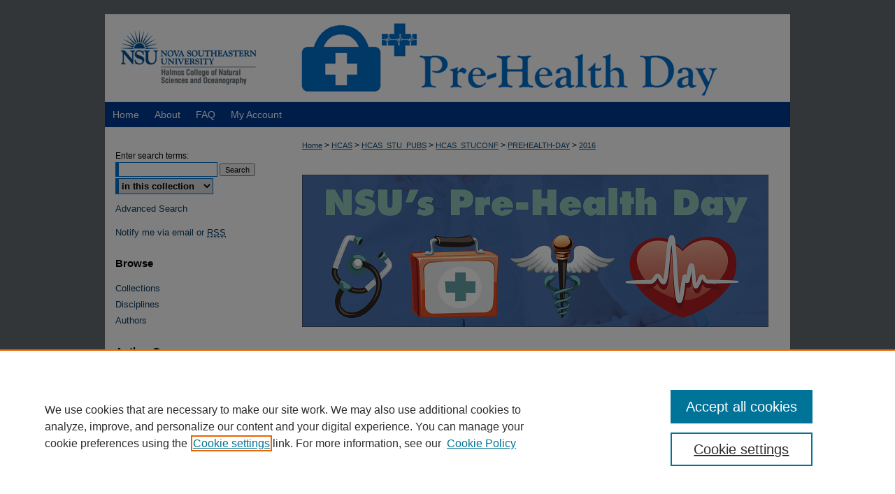

--- FILE ---
content_type: text/html; charset=UTF-8
request_url: https://nsuworks.nova.edu/prehealth-day/2016/
body_size: 6144
content:

<!DOCTYPE html>
<html lang="en">
<head><!-- inj yui3-seed: --><script type='text/javascript' src='//cdnjs.cloudflare.com/ajax/libs/yui/3.6.0/yui/yui-min.js'></script><script type='text/javascript' src='//ajax.googleapis.com/ajax/libs/jquery/1.10.2/jquery.min.js'></script><!-- Adobe Analytics --><script type='text/javascript' src='https://assets.adobedtm.com/4a848ae9611a/d0e96722185b/launch-d525bb0064d8.min.js'></script><script type='text/javascript' src=/assets/nr_browser_production.js></script>

<!-- def.1 -->
<meta charset="utf-8">
<meta name="viewport" content="width=device-width">
<title>
| Pre-Health Day
</title>




<!-- sh.1 -->
<link rel="stylesheet" href="/prehealth-day/ir-event-style.css" type="text/css" media="screen">
<link rel="alternate" type="application/rss+xml" title="Pre-Health Day Newsfeed" href="/prehealth-day/recent.rss">
<link rel="shortcut icon" href="/favicon.ico" type="image/x-icon">

<link type="text/css" rel="stylesheet" href="/assets/floatbox/floatbox.css">
<script type="text/javascript" src="/assets/jsUtilities.js"></script>
<script type="text/javascript" src="/assets/footnoteLinks.js"></script>
<link rel="stylesheet" href="/ir-print.css" type="text/css" media="print">
<!--[if IE]>
<link rel="stylesheet" href="/ir-ie.css" type="text/css" media="screen">
<![endif]-->
<!-- end sh.1 -->




<script type="text/javascript">var pageData = {"page":{"environment":"prod","productName":"bpdg","language":"en","name":"ir_event_community:theme","businessUnit":"els:rp:st"},"visitor":{}};</script>

</head>
<body >
<!-- FILE /srv/sequoia/main/data/assets/site/ir_event_community/header.pregen -->

	<!-- FILE: /srv/sequoia/main/data/journals/nsuworks.nova.edu/prehealth-day/assets/header_custom.inc --><!-- FILE: /srv/sequoia/main/data/assets/site/mobile_nav.inc --><!--[if !IE]>-->
<script src="/assets/scripts/dc-mobile/dc-responsive-nav.js"></script>

<header id="mobile-nav" class="nav-down device-fixed-height" style="visibility: hidden;">
  
  
  <nav class="nav-collapse">
    <ul>
      <li class="menu-item active device-fixed-width"><a href="https://nsuworks.nova.edu" title="Home" data-scroll >Home</a></li>
      <li class="menu-item device-fixed-width"><a href="https://nsuworks.nova.edu/do/search/advanced/" title="Search" data-scroll ><i class="icon-search"></i> Search</a></li>
      <li class="menu-item device-fixed-width"><a href="https://nsuworks.nova.edu/communities.html" title="Browse" data-scroll >Browse Collections</a></li>
      <li class="menu-item device-fixed-width"><a href="/cgi/myaccount.cgi?context=" title="My Account" data-scroll >My Account</a></li>
      <li class="menu-item device-fixed-width"><a href="https://nsuworks.nova.edu/about.html" title="About" data-scroll >About</a></li>
      <li class="menu-item device-fixed-width"><a href="https://network.bepress.com" title="Digital Commons Network" data-scroll ><img width="16" height="16" alt="DC Network" style="vertical-align:top;" src="/assets/md5images/8e240588cf8cd3a028768d4294acd7d3.png"> Digital Commons Network™</a></li>
    </ul>
  </nav>
</header>

<script src="/assets/scripts/dc-mobile/dc-mobile-nav.js"></script>
<!--<![endif]-->
<!-- FILE: /srv/sequoia/main/data/journals/nsuworks.nova.edu/prehealth-day/assets/header_custom.inc (cont) -->

<div id="prehealth-day">
	<div id="container">
		<a href="#main" class="skiplink" accesskey="2" >Skip to main content</a>

					
			<div id="header">
				<a href="https://nsuworks.nova.edu/prehealth-day" id="banner_link" title="Pre-Health Day" >
					<img id="banner_image" alt="Pre-Health Day" width='980' height='126' src="/assets/md5images/7438b94c82da7b3cf7b987442af49153.png">
				</a>
				<a href="http://cnso.nova.edu/" id="logo_link" title="Nova Southeastern University" >
					<img id="logo_image" alt="Nova Southeastern University Halmos College of Natural Sciences and Oceanography" width='240' height='126' src="/assets/md5images/043de169b03e6b17dfed3ee2630bf165.png">
				</a>					
			</div>
					
			<div id="navigation">
				<!-- FILE: /srv/sequoia/main/data/assets/site/ir_navigation.inc -->

<div id="tabs" role="navigation" aria-label="Main"><ul><li id="tabfour"><a href="https://nsuworks.nova.edu" title="Home" ><span>Home</span></a></li><li id="tabthree"><a href="https://nsuworks.nova.edu/about.html" title="About" ><span>About</span></a></li><li id="tabtwo"><a href="https://nsuworks.nova.edu/faq.html" title="FAQ" ><span>FAQ</span></a></li><li id="tabone"><a href="https://nsuworks.nova.edu/cgi/myaccount.cgi?context=" title="My Account" ><span>My Account</span></a></li></ul></div>

<!-- FILE: /srv/sequoia/main/data/journals/nsuworks.nova.edu/prehealth-day/assets/header_custom.inc (cont) -->
			</div>
			
			
		<div id="wrapper">
			<div id="content">
				<div id="main" class="text">		
<!-- FILE: /srv/sequoia/main/data/assets/site/ir_event_community/header.pregen (cont) -->

<script type="text/javascript" src="/assets/floatbox/floatbox.js"></script>
<div id="breadcrumb">
<!-- FILE: /srv/sequoia/main/data/assets/site/ir_breadcrumb.inc -->
<div class="crumbs" role="navigation" aria-label="Breadcrumb">
	<p>
			<a href="https://nsuworks.nova.edu" class="ignore" >Home</a>
	 <span aria-hidden="true">&gt;</span> 
		<a href="https://nsuworks.nova.edu/hcas" class="ignore" >HCAS</a>
	 <span aria-hidden="true">&gt;</span> 
		<a href="https://nsuworks.nova.edu/hcas_stu_pubs" class="ignore" >HCAS_STU_PUBS</a>
	 <span aria-hidden="true">&gt;</span> 
		<a href="https://nsuworks.nova.edu/hcas_stuconf" class="ignore" >HCAS_STUCONF</a>
	 <span aria-hidden="true">&gt;</span> 
		<a href="https://nsuworks.nova.edu/prehealth-day" class="ignore" >PREHEALTH-DAY</a>
	 <span aria-hidden="true">&gt;</span> 
		<a href="https://nsuworks.nova.edu/prehealth-day/2016" class="ignore" aria-current="page" >2016</a>
	</p>
</div>
<!-- FILE: /srv/sequoia/main/data/assets/site/ir_event_community/theme/index.html (cont) --></div>
<!-- FILE: /srv/sequoia/main/data/assets/site/ir_event_community/theme/theme_header.inc -->
<div id="series-header">
<!-- FILE: /srv/sequoia/main/data/assets/site/ir_event_community/theme/theme_logo.inc -->
		<div id="community-logo">
					<img alt="Pre-Health Day" style="height:auto;width:667px;" class="ignore" width='667' height='218' src="../../assets/md5images/e06f21fb2ec0ac7442829291c8f0f819.png">
		</div>
<!-- FILE: /srv/sequoia/main/data/assets/site/ir_event_community/theme/theme_header.inc (cont) --><h2 id="series-title"><a href="https://nsuworks.nova.edu/prehealth-day/2016" ></a></h2></div>
<div id="series-home">
<!-- FILE: /srv/sequoia/main/data/assets/site/ir_event_community/theme/index.html (cont) -->
<!-- Theme contains more than one track? If so use theme_index.inc. 
	If only one track, display that track's track_index.inc here instead. -->
  <!-- FILE: /srv/sequoia/main/data/assets/site/ir_event_community/theme/track/track_index.inc --><div class="intro"><!-- FILE: /srv/sequoia/main/data/assets/site/ir_event_community/theme/track/track_intro.inc --><!-- FILE: /srv/sequoia/main/data/assets/site/ir_event_community/theme/track/track_index.inc (cont) --></div>
<!-- FILE: /srv/sequoia/main/data/assets/site/ir_event_community/theme/track/list-events.inc --><table class="vcalendar">
	<caption>Schedule
			</caption>
	<thead>
		<tr>
			<td colspan="3">
			<p class="feed"><a class="ignore" type="application/rss+xml" href="https://nsuworks.nova.edu/prehealth-day/2016/events/recent-events.rss" ><span class="visually-hidden">Subscribe to RSS Feed</span></a></p>
			</td>
		</tr>
	</thead>
	<tbody>
<tr class="year"><td colspan="3">2016</td></tr> 
<tr class="day"><th colspan="3">Saturday, February 13th</th></tr> 
			<tr id="events-23" class="vevent new-time">
			<th class="event-date">
			<abbr title="2016-02-13T093000" class="dtstart"> 9:30 AM</abbr>
			</th>
		<td class="event">
			<p class="summary"><a href="https://nsuworks.nova.edu/prehealth-day/2016/events/23" >Journey To Becoming a Surgeon</a></p>
			<p class="presenters"><strong>Jill C. Gorsuch</strong><br>
</p>
	<p class="duration"><abbr class="dtstart" title="2016-02-13T093000"> 9:30 AM</abbr> - <abbr class="dtend" title="2016-02-13T095000"> 9:50 AM</abbr></p>
		</td>
		</tr>
			<tr id="events-21" class="vevent">
			<th class="event-date"><abbr class="dtstart" title="2016-02-13T093000" style="display:none;"> 9:30 AM</abbr></th>
		<td class="event">
			<p class="summary"><a href="https://nsuworks.nova.edu/prehealth-day/2016/events/21" >My Path to Pharmacy School</a></p>
			<p class="presenters"><strong>Daven Sawh</strong><br>
</p>
	<p class="duration"><abbr class="dtstart" title="2016-02-13T093000"> 9:30 AM</abbr> - <abbr class="dtend" title="2016-02-13T095000"> 9:50 AM</abbr></p>
		</td>
		</tr>
			<tr id="events-22" class="vevent">
			<th class="event-date"><abbr class="dtstart" title="2016-02-13T093000" style="display:none;"> 9:30 AM</abbr></th>
		<td class="event">
			<p class="summary"><a href="https://nsuworks.nova.edu/prehealth-day/2016/events/22" >Taking the Nontraditional Route to Medical School from Nurse to Physician. Are you sure you want to embark on this journey?</a></p>
			<p class="presenters"><strong>Zaki Darojat</strong><br>
</p>
	<p class="duration"><abbr class="dtstart" title="2016-02-13T093000"> 9:30 AM</abbr> - <abbr class="dtend" title="2016-02-13T095000"> 9:50 AM</abbr></p>
		</td>
		</tr>
			<tr id="events-20" class="vevent">
			<th class="event-date"><abbr class="dtstart" title="2016-02-13T093000" style="display:none;"> 9:30 AM</abbr></th>
		<td class="event">
			<p class="summary"><a href="https://nsuworks.nova.edu/prehealth-day/2016/events/20" >The Big Picture of a Career Behind the Microscope: Life Lessons from a Thirty-Something Woman in Medicine</a></p>
			<p class="presenters"><strong>Marta M. Van Straten</strong><br>
</p>
	<p class="duration"><abbr class="dtstart" title="2016-02-13T093000"> 9:30 AM</abbr> - <abbr class="dtend" title="2016-02-13T095000"> 9:50 AM</abbr></p>
		</td>
		</tr>
			<tr id="events-16" class="vevent new-time">
			<th class="event-date">
			<abbr title="2016-02-13T095500" class="dtstart"> 9:55 AM</abbr>
			</th>
		<td class="event">
			<p class="summary"><a href="https://nsuworks.nova.edu/prehealth-day/2016/events/16" >From Undergrad to Audiologist, The Road Less Traveled</a></p>
			<p class="presenters"><strong>Ashley Lawrence</strong><br>
</p>
	<p class="duration"><abbr class="dtstart" title="2016-02-13T095500"> 9:55 AM</abbr> - <abbr class="dtend" title="2016-02-13T101500">10:15 AM</abbr></p>
		</td>
		</tr>
			<tr id="events-15" class="vevent">
			<th class="event-date"><abbr class="dtstart" title="2016-02-13T095500" style="display:none;"> 9:55 AM</abbr></th>
		<td class="event">
			<p class="summary"><a href="https://nsuworks.nova.edu/prehealth-day/2016/events/15" >From Undergrad to Ph. D., My Lessons</a></p>
			<p class="presenters"><strong>Ivan Jozic</strong><br>
</p>
	<p class="duration"><abbr class="dtstart" title="2016-02-13T095500"> 9:55 AM</abbr> - <abbr class="dtend" title="2016-02-13T101500">10:15 AM</abbr></p>
		</td>
		</tr>
			<tr id="events-18" class="vevent">
			<th class="event-date"><abbr class="dtstart" title="2016-02-13T095500" style="display:none;"> 9:55 AM</abbr></th>
		<td class="event">
			<p class="summary"><a href="https://nsuworks.nova.edu/prehealth-day/2016/events/18" >My Career Journey</a></p>
			<p class="presenters"><strong>Cecelia Rokusek</strong><br>
</p>
	<p class="duration"><abbr class="dtstart" title="2016-02-13T095500"> 9:55 AM</abbr> - <abbr class="dtend" title="2016-02-13T101500">10:15 AM</abbr></p>
		</td>
		</tr>
			<tr id="events-19" class="vevent">
			<th class="event-date"><abbr class="dtstart" title="2016-02-13T095500" style="display:none;"> 9:55 AM</abbr></th>
		<td class="event">
			<p class="summary"><a href="https://nsuworks.nova.edu/prehealth-day/2016/events/19" >The Journey to Becoming a Dentist: Advice to My Undergraduate Self</a></p>
			<p class="presenters"><strong>Katherine Lorenzo-Machado</strong><br>
</p>
	<p class="duration"><abbr class="dtstart" title="2016-02-13T095500"> 9:55 AM</abbr> - <abbr class="dtend" title="2016-02-13T101500">10:15 AM</abbr></p>
		</td>
		</tr>
			<tr id="events-17" class="vevent">
			<th class="event-date"><abbr class="dtstart" title="2016-02-13T095500" style="display:none;"> 9:55 AM</abbr></th>
		<td class="event">
			<p class="summary"><a href="https://nsuworks.nova.edu/prehealth-day/2016/events/17" >The Path to Optometry</a></p>
			<p class="presenters"><strong>Mari Holderby</strong><br>
</p>
	<p class="duration"><abbr class="dtstart" title="2016-02-13T095500"> 9:55 AM</abbr> - <abbr class="dtend" title="2016-02-13T101500">10:15 AM</abbr></p>
		</td>
		</tr>
			<tr id="events-14" class="vevent new-time">
			<th class="event-date">
			<abbr title="2016-02-13T102000" class="dtstart">10:20 AM</abbr>
			</th>
		<td class="event">
			<p class="summary"><a href="https://nsuworks.nova.edu/prehealth-day/2016/events/14" >Becoming A Pharmacist: Advice to my Undegraduate Self</a></p>
			<p class="presenters"><strong>Alexis Jurick</strong><br>
</p>
	<p class="duration"><abbr class="dtstart" title="2016-02-13T102000">10:20 AM</abbr> - <abbr class="dtend" title="2016-02-13T104000">10:40 AM</abbr></p>
		</td>
		</tr>
			<tr id="events-13" class="vevent">
			<th class="event-date"><abbr class="dtstart" title="2016-02-13T102000" style="display:none;">10:20 AM</abbr></th>
		<td class="event">
			<p class="summary"><a href="https://nsuworks.nova.edu/prehealth-day/2016/events/13" >From Undergrad to Pediatric Dentist</a></p>
			<p class="presenters"><strong>Claudia X. Harriehausen</strong><br>
</p>
	<p class="duration"><abbr class="dtstart" title="2016-02-13T102000">10:20 AM</abbr> - <abbr class="dtend" title="2016-02-13T104000">10:40 AM</abbr></p>
		</td>
		</tr>
			<tr id="events-10" class="vevent">
			<th class="event-date"><abbr class="dtstart" title="2016-02-13T102000" style="display:none;">10:20 AM</abbr></th>
		<td class="event">
			<p class="summary"><a href="https://nsuworks.nova.edu/prehealth-day/2016/events/10" >Optomestrist and Educator</a></p>
			<p class="presenters"><strong>Michael Bacigalupi</strong><br>
</p>
	<p class="duration"><abbr class="dtstart" title="2016-02-13T102000">10:20 AM</abbr> - <abbr class="dtend" title="2016-02-13T104000">10:40 AM</abbr></p>
		</td>
		</tr>
			<tr id="events-12" class="vevent">
			<th class="event-date"><abbr class="dtstart" title="2016-02-13T102000" style="display:none;">10:20 AM</abbr></th>
		<td class="event">
			<p class="summary"><a href="https://nsuworks.nova.edu/prehealth-day/2016/events/12" >Road Less Taveled: My Journey to Becoming a Certified Tobacco Cessation Specialist</a></p>
			<p class="presenters"><strong>Carlos Almirola</strong><br>
</p>
	<p class="duration"><abbr class="dtstart" title="2016-02-13T102000">10:20 AM</abbr> - <abbr class="dtend" title="2016-02-13T104000">10:40 AM</abbr></p>
		</td>
		</tr>
			<tr id="events-11" class="vevent">
			<th class="event-date"><abbr class="dtstart" title="2016-02-13T102000" style="display:none;">10:20 AM</abbr></th>
		<td class="event">
			<p class="summary"><a href="https://nsuworks.nova.edu/prehealth-day/2016/events/11" >The Knight Who Saved the Shark</a></p>
			<p class="presenters"><strong>Alberto J. Panero</strong><br>
</p>
	<p class="duration"><abbr class="dtstart" title="2016-02-13T102000">10:20 AM</abbr> - <abbr class="dtend" title="2016-02-13T104000">10:40 AM</abbr></p>
		</td>
		</tr>
			<tr id="events-6" class="vevent new-time">
			<th class="event-date">
			<abbr title="2016-02-13T105000" class="dtstart">10:50 AM</abbr>
			</th>
		<td class="event">
			<p class="summary"><a href="https://nsuworks.nova.edu/prehealth-day/2016/events/6" >Advice to My Undegraduate Self About Pursuing a Carrer in Medicine</a></p>
			<p class="presenters"><strong>Daveda Maharaj</strong><br>
</p>
	<p class="duration"><abbr class="dtstart" title="2016-02-13T105000">10:50 AM</abbr> - <abbr class="dtend" title="2016-02-13T111000">11:10 AM</abbr></p>
		</td>
		</tr>
			<tr id="events-8" class="vevent">
			<th class="event-date"><abbr class="dtstart" title="2016-02-13T105000" style="display:none;">10:50 AM</abbr></th>
		<td class="event">
			<p class="summary"><a href="https://nsuworks.nova.edu/prehealth-day/2016/events/8" >Freshman at Farquhar to Pharmacy Professor: The Reality of the Journey and Tips for Success</a></p>
			<p class="presenters"><strong>Nicholas Carris</strong><br>
</p>
	<p class="duration"><abbr class="dtstart" title="2016-02-13T105000">10:50 AM</abbr> - <abbr class="dtend" title="2016-02-13T111000">11:10 AM</abbr></p>
		</td>
		</tr>
			<tr id="events-9" class="vevent">
			<th class="event-date"><abbr class="dtstart" title="2016-02-13T105000" style="display:none;">10:50 AM</abbr></th>
		<td class="event">
			<p class="summary"><a href="https://nsuworks.nova.edu/prehealth-day/2016/events/9" >From a B.A. in Speech Language Pathology to Becoming an Occupational Therapist; Change is Good!</a></p>
			<p class="presenters"><strong>Kailtkin Dudziec</strong><br>
</p>
	<p class="duration"><abbr class="dtstart" title="2016-02-13T105000">10:50 AM</abbr> - <abbr class="dtend" title="2016-02-13T111000">11:10 AM</abbr></p>
		</td>
		</tr>
			<tr id="events-24" class="vevent">
			<th class="event-date"><abbr class="dtstart" title="2016-02-13T105000" style="display:none;">10:50 AM</abbr></th>
		<td class="event">
			<p class="summary"><a href="https://nsuworks.nova.edu/prehealth-day/2016/events/24" >How a Biology Major Lead Me into Public Health and Working For a Non-Profit Organization</a></p>
			<p class="presenters"><strong>Viktoriya Yudovina</strong><br>
</p>
	<p class="duration"><abbr class="dtstart" title="2016-02-13T105000">10:50 AM</abbr> - <abbr class="dtend" title="2016-02-13T111000">11:10 AM</abbr></p>
		</td>
		</tr>
			<tr id="events-7" class="vevent">
			<th class="event-date"><abbr class="dtstart" title="2016-02-13T105000" style="display:none;">10:50 AM</abbr></th>
		<td class="event">
			<p class="summary"><a href="https://nsuworks.nova.edu/prehealth-day/2016/events/7" >Journey to Internal Medicine</a></p>
			<p class="presenters"><strong>Luke C. Williams</strong><br>
</p>
	<p class="duration"><abbr class="dtstart" title="2016-02-13T105000">10:50 AM</abbr> - <abbr class="dtend" title="2016-02-13T111000">11:10 AM</abbr></p>
		</td>
		</tr>
			<tr id="events-4" class="vevent new-time">
			<th class="event-date">
			<abbr title="2016-02-13T112000" class="dtstart">11:20 AM</abbr>
			</th>
		<td class="event">
			<p class="summary"><a href="https://nsuworks.nova.edu/prehealth-day/2016/events/4" >Being a Medical Scribe from the Perspective of an Undergraduate Student</a></p>
			<p class="presenters"><strong>Monica Perez</strong><br>
</p>
	<p class="duration"><abbr class="dtstart" title="2016-02-13T112000">11:20 AM</abbr> - <abbr class="dtend" title="2016-02-13T114000">11:40 AM</abbr></p>
		</td>
		</tr>
			<tr id="events-1" class="vevent">
			<th class="event-date"><abbr class="dtstart" title="2016-02-13T112000" style="display:none;">11:20 AM</abbr></th>
		<td class="event">
			<p class="summary"><a href="https://nsuworks.nova.edu/prehealth-day/2016/events/1" >My Journey Through the Pharmacy Profession</a></p>
			<p class="presenters"><strong>Jennifer Gershman</strong><br>
</p>
	<p class="duration"><abbr class="dtstart" title="2016-02-13T112000">11:20 AM</abbr> - <abbr class="dtend" title="2016-02-13T114000">11:40 AM</abbr></p>
		</td>
		</tr>
			<tr id="events-3" class="vevent">
			<th class="event-date"><abbr class="dtstart" title="2016-02-13T112000" style="display:none;">11:20 AM</abbr></th>
		<td class="event">
			<p class="summary"><a href="https://nsuworks.nova.edu/prehealth-day/2016/events/3" >My Path From Farquhar Collefe of Arts and Science to the Field of Medicine</a></p>
			<p class="presenters"><strong>Crystal Romero</strong><br>
</p>
	<p class="duration"><abbr class="dtstart" title="2016-02-13T112000">11:20 AM</abbr> - <abbr class="dtend" title="2016-02-13T114000">11:40 AM</abbr></p>
		</td>
		</tr>
			<tr id="events-2" class="vevent">
			<th class="event-date"><abbr class="dtstart" title="2016-02-13T112000" style="display:none;">11:20 AM</abbr></th>
		<td class="event">
			<p class="summary"><a href="https://nsuworks.nova.edu/prehealth-day/2016/events/2" >My Path from Undergrad To Dentistry</a></p>
			<p class="presenters"><strong>Yanina Cox</strong><br>
</p>
	<p class="duration"><abbr class="dtstart" title="2016-02-13T112000">11:20 AM</abbr> - <abbr class="dtend" title="2016-02-13T114000">11:40 AM</abbr></p>
		</td>
		</tr>
			<tr id="events-5" class="vevent">
			<th class="event-date"><abbr class="dtstart" title="2016-02-13T112000" style="display:none;">11:20 AM</abbr></th>
		<td class="event">
			<p class="summary"><a href="https://nsuworks.nova.edu/prehealth-day/2016/events/5" >The Path I Took from the Farquhar College of Arts and Sciences to the Field of Medicine</a></p>
			<p class="presenters"><strong>David Cevallos</strong><br>
</p>
	<p class="duration"><abbr class="dtstart" title="2016-02-13T112000">11:20 AM</abbr> - <abbr class="dtend" title="2016-02-13T114000">11:40 AM</abbr></p>
		</td>
		</tr>
</tbody>
</table>
<!-- This page uses the <a href="http://microformats.org/wiki/hcalendar" title="Learn more about microformats">hCalendar</a> microformat, so that upcoming events can be discovered by search engines, or imported directly into your calendar program. -->
<!-- FILE: /srv/sequoia/main/data/assets/site/ir_event_community/theme/track/track_index.inc (cont) -->
</div><!-- FILE: /srv/sequoia/main/data/assets/site/ir_event_community/theme/index.html (cont) -->

<!-- FILE /srv/sequoia/main/data/assets/site/ir_event_community/footer.pregen -->

	<!-- FILE: /srv/sequoia/main/data/assets/site/ir_event_community/footer_custom_7_8.inc -->				</div>

<div class="verticalalign">&nbsp;</div>
<div class="clear">&nbsp;</div>

			</div>

				<div id="sidebar">
					<!-- FILE: /srv/sequoia/main/data/assets/site/ir_sidebar_7_8.inc -->

	<!-- FILE: /srv/sequoia/main/data/assets/site/ir_sidebar_sort_sba.inc --><!-- FILE: /srv/sequoia/main/data/assets/site/ir_event_community/ir_sidebar_custom_upper_7_8.inc --><!-- FILE: /srv/sequoia/main/data/assets/site/ir_event_community/ir_event_sidebar_links.inc -->


<!-- FILE: /srv/sequoia/main/data/assets/site/ir_event_community/ir_sidebar_custom_upper_7_8.inc (cont) -->




<!-- FILE: /srv/sequoia/main/data/assets/site/ir_sidebar_sort_sba.inc (cont) -->
<!-- FILE: /srv/sequoia/main/data/assets/site/ir_sidebar_search_7_8.inc -->


	
<form method='get' action='https://nsuworks.nova.edu/do/search/' id="sidebar-search">
	<label for="search" accesskey="4">
		Enter search terms:
	</label>
		<div>
			<span class="border">
				<input type="text" name='q' class="search" id="search">
			</span> 
			<input type="submit" value="Search" class="searchbutton" style="font-size:11px;">
		</div>
	<label for="context" class="visually-hidden">
		Select context to search:
	</label> 
		<div>
			<span class="border">
				<select name="fq" id="context">
					
					
					
						<option value='virtual_ancestor_link:"https://nsuworks.nova.edu/prehealth-day"'>in this collection</option>
					
					
					<option value='virtual_ancestor_link:"https://nsuworks.nova.edu"'>in this repository</option>
					<option value='virtual_ancestor_link:"http:/"'>across all repositories</option>
				</select>
			</span>
		</div>
</form>

<p class="advanced">
	
	
		<a href="https://nsuworks.nova.edu/do/search/advanced/?fq=virtual_ancestor_link:%22https://nsuworks.nova.edu/prehealth-day%22" >
			Advanced Search
		</a>
	
</p>
<!-- FILE: /srv/sequoia/main/data/assets/site/ir_sidebar_sort_sba.inc (cont) -->
<!-- FILE: /srv/sequoia/main/data/assets/site/ir_sidebar_notify_7_8.inc -->


	<ul id="side-notify">
		<li class="notify">
			<a href="https://nsuworks.nova.edu/prehealth-day/announcements.html" title="Email or RSS Notifications" >
				Notify me via email or <acronym title="Really Simple Syndication">RSS</acronym>
			</a>
		</li>
	</ul>



<!-- FILE: /srv/sequoia/main/data/assets/site/urc_badge.inc -->






<!-- FILE: /srv/sequoia/main/data/assets/site/ir_sidebar_notify_7_8.inc (cont) -->

<!-- FILE: /srv/sequoia/main/data/assets/site/ir_sidebar_sort_sba.inc (cont) -->
<!-- FILE: /srv/sequoia/main/data/assets/site/ir_sidebar_custom_middle_7_8.inc --><!-- FILE: /srv/sequoia/main/data/assets/site/ir_sidebar_sort_sba.inc (cont) -->
<!-- FILE: /srv/sequoia/main/data/assets/site/ir_sidebar_browse.inc --><h2>Browse</h2>
<ul id="side-browse">


<li class="collections"><a href="https://nsuworks.nova.edu/communities.html" title="Browse by Collections" >Collections</a></li>
<li class="discipline-browser"><a href="https://nsuworks.nova.edu/do/discipline_browser/disciplines" title="Browse by Disciplines" >Disciplines</a></li>
<li class="author"><a href="https://nsuworks.nova.edu/authors.html" title="Browse by Author" >Authors</a></li>


</ul>
<!-- FILE: /srv/sequoia/main/data/assets/site/ir_sidebar_sort_sba.inc (cont) -->
<!-- FILE: /srv/sequoia/main/data/nsuworks.nova.edu/assets/ir_sidebar_author_7_8.inc --><h2>Author Corner</h2>




	<ul id="side-author">
		<li class="faq">
			<a href="https://nsuworks.nova.edu/faq.html" title="Author FAQ" >
				Author FAQ
			</a>
		</li>
		
		
		
	</ul>

<!-- FILE: /srv/sequoia/main/data/assets/site/ir_sidebar_sort_sba.inc (cont) -->
<!-- FILE: /srv/sequoia/main/data/journals/nsuworks.nova.edu/prehealth-day/assets/ir_sidebar_custom_lower_7_8.inc --><!-- FILE: /srv/sequoia/main/data/assets/site/ir_event_community/theme/ir_sidebar_homepage_links_7_8.inc -->


<!-- FILE: /srv/sequoia/main/data/journals/nsuworks.nova.edu/prehealth-day/assets/ir_sidebar_custom_lower_7_8.inc (cont) -->
	





<!-- FILE: /srv/sequoia/main/data/assets/site/ir_sidebar_sort_sba.inc (cont) -->
<!-- FILE: /srv/sequoia/main/data/assets/site/ir_sidebar_sw_links_7_8.inc -->

	
		
			
		
	


	<!-- FILE: /srv/sequoia/main/data/assets/site/ir_sidebar_sort_sba.inc (cont) -->

<!-- FILE: /srv/sequoia/main/data/assets/site/ir_sidebar_geolocate.inc --><!-- FILE: /srv/sequoia/main/data/assets/site/ir_geolocate_enabled_and_displayed.inc -->

<!-- FILE: /srv/sequoia/main/data/assets/site/ir_sidebar_geolocate.inc (cont) -->

<!-- FILE: /srv/sequoia/main/data/assets/site/ir_sidebar_sort_sba.inc (cont) -->
<!-- FILE: /srv/sequoia/main/data/assets/site/ir_sidebar_custom_lowest_7_8.inc -->


<!-- FILE: /srv/sequoia/main/data/assets/site/ir_sidebar_sort_sba.inc (cont) -->
<!-- FILE: /srv/sequoia/main/data/assets/site/ir_sidebar_7_8.inc (cont) -->



<!-- FILE: /srv/sequoia/main/data/assets/site/ir_event_community/footer_custom_7_8.inc (cont) -->
						<div class="verticalalign">&nbsp;</div>
				</div>

		</div>

			<!-- FILE: /srv/sequoia/main/data/assets/site/ir_event_community/ir_event_footer_content.inc --><div id="footer" role="contentinfo">
<!-- FILE: /srv/sequoia/main/data/assets/site/ir_bepress_logo.inc --><div id="bepress">

<a href="https://www.elsevier.com/solutions/digital-commons" title="Elsevier - Digital Commons" >
	<em>Elsevier - Digital Commons</em>
</a>

</div>
<!-- FILE: /srv/sequoia/main/data/assets/site/ir_event_community/ir_event_footer_content.inc (cont) -->
    <p>
        <a href="https://nsuworks.nova.edu" title="Home page" accesskey="1" >Home</a> | 
        <a href="https://nsuworks.nova.edu/about.html" title="About" >About</a> | 
        <a href="https://nsuworks.nova.edu/faq.html" title="FAQ" >FAQ</a> | 
        <a href="/cgi/myaccount.cgi?context=" title="My Account Page" accesskey="3" >My Account</a> | 
        <a href="https://nsuworks.nova.edu/accessibility.html" title="Accessibility Statement" accesskey="0" >Accessibility Statement</a>
    </p>
    <p>
	
	
		<a class="secondary-link" href="https://www.bepress.com/privacy" title="Privacy Policy" >Privacy</a>
	
		<a class="secondary-link" href="https://www.bepress.com/copyright" title="Copyright Policy" >Copyright</a>	
    </p> 
</div>
<!-- FILE: /srv/sequoia/main/data/assets/site/ir_event_community/footer_custom_7_8.inc (cont) -->

	</div>
</div>


<!-- FILE: /srv/sequoia/main/data/nsuworks.nova.edu/assets/ir_analytics.inc --><!-- Google tag (gtag.js) --> <script async src=https://www.googletagmanager.com/gtag/js?id=G-K3857YGXR3></script> <script> window.dataLayer = window.dataLayer || []; function gtag(){dataLayer.push(arguments);} gtag('js', new Date()); gtag('config', 'G-K3857YGXR3'); </script><!-- FILE: /srv/sequoia/main/data/assets/site/ir_event_community/footer_custom_7_8.inc (cont) -->

<!-- FILE: /srv/sequoia/main/data/assets/site/ir_event_community/footer.pregen (cont) -->
<script type='text/javascript' src='/assets/scripts/bpbootstrap-20160726.pack.js'></script><script type='text/javascript'>BPBootstrap.init({appendCookie:''})</script></body></html>


--- FILE ---
content_type: text/css
request_url: https://nsuworks.nova.edu/prehealth-day/ir-event-style.css
body_size: -53
content:


	@import url("/prehealth-day/ir-style.css");
	@import url("/prehealth-day/ir-custom.css");
	@import url("/prehealth-day/ir-local.css");



--- FILE ---
content_type: text/css
request_url: https://nsuworks.nova.edu/prehealth-day/ir-local.css
body_size: 1299
content:
/* -----------------------------------------------
IR Event Community local stylesheet.
Author:   Paul Ryan
Version:  Sept 2016
PLEASE SAVE THIS FILE LOCALLY!
----------------------------------------------- */

/* ---------------- Meta elements ---------------- */

/* Google fonts */


/* Spacing */

#prehealth-day {
	margin-top: 20px; }


/* ---------------- Header ---------------- */

#prehealth-day #header {
	position: relative;  /* needed if there's a second link */
  	height: auto !important; /* !important overrides mbl styling */
}
.mbl #prehealth-day #header { height: auto !important; }

#prehealth-day #banner_image {
	display: block; /* removes descender of inline element */
	width: 980px; /* not necessary if image is sized correctly */
	height: auto;  /* avoids warping improperly sized header image */
}
	
/* ---------------- header logo ---------------- */

#prehealth-day  a#logo_link {
	position: absolute !important; /* !important overrides mbl styling */
	left: 0;  /* change to "left:" for left aligned logo */
	top: 0;  /* two link adjustment, add value for logo under header banner */
  	background: transparent !important; 
	width: 24.4897959183% !important;  /* 240 / 980 */
	height: 100%; 
	max-height: 100%; /* when screen resizes, logo stays in header */
} 

#prehealth-day #logo_image {
	width: 100%;
	height: auto; 
}


/* ---------------- Navigation ---------------- */

#prehealth-day #navigation {
	height: 36px; }

#prehealth-day #navigation #tabs,
#prehealth-day #navigation #tabs ul,
#prehealth-day #navigation #tabs ul li {
	padding: 0;
	margin: 0; }

#prehealth-day #navigation #tabs a {
	font-family: Arial, Verdana, Helvetica, sans-serif;
	font-size: 14px;
	font-weight: normal;
	color: #ffffff;
	background-color: #003893;
	padding: 0 11px;
	margin: 0;
	border: 0;
	height: 36px;
	line-height: 36px;
	float: left; }

#prehealth-day #navigation #tabs a:hover,
#prehealth-day #navigation #tabs a:active,
#prehealth-day #navigation #tabs a:focus {
	text-decoration: underline; }


/* ---------------- Sidebar ---------------- */

#prehealth-day #sidebar {
	background: #ffffff; }

#prehealth-day #sidebar h2 {
	font-family: Arial, Verdana, Helvetica, sans-serif;
	font-size: 15px;
	font-weight: bold;
	color: #000;
	background-color: transparent;
	border-top: 0;
	border-bottom: 0; }

#prehealth-day #sidebar a {
	font-size: 13px; }

#prehealth-day #sidebar a:link,
#prehealth-day #sidebar a:visited {
	font-weight: normal;
	color: #0d3f62;
	background-color: transparent;
	text-decoration: none; }

#prehealth-day #sidebar a:hover,
#prehealth-day #sidebar a:active,
#prehealth-day #sidebar a:focus {
	text-decoration: underline; }

#prehealth-day #sidebar form label {
	color: #000; }

/* breadcrumbs */

#prehealth-day #main.text .crumbs a {
	color: #104e7b;
}	
#prehealth-day #main.text .crumbs a:hover,
#prehealth-day #main.text .crumbs a:active,
#prehealth-day #main.text .crumbs a:focus {
	color: #000000;
}

#prehealth-day #sidebar #sidebar-search {
    padding-left: 15px; } /* aligning sidebar search with rest of sidebar */

#prehealth-day #sidebar #sidebar-search span.border { background: transparent; } /* search background adjustment to match designs */


/* ---------------- Main Content ---------------- */

#prehealth-day #content {
	background-color: transparent; }

#prehealth-day #main.text h2#series-title a {
	font-family: Arial, Verdana, Helvetica, sans-serif;
	font-size: 21px;
	text-decoration: none; }

#prehealth-day #main.text h2#series-title a:hover,
#prehealth-day #main.text h2#series-title a:active,
#prehealth-day #main.text h2#series-title a:focus {
	color: #000;
	text-decoration: underline; }

#prehealth-day #main.text #series-home h4 {
	font-family: Arial, Verdana, Helvetica, sans-serif;
	font-size: 18px; }

#prehealth-day #main.text a:link,
#prehealth-day #main.text a:visited {
	text-decoration: underline; }

#prehealth-day #main.text a:hover,
#prehealth-day #main.text a:active,
#prehealth-day #main.text a:focus {
	color: #000; }

#prehealth-day #main.text .doc a:link,
#prehealth-day #main.text .doc a:visited {
	font-weight: normal;
	text-decoration: underline; }

#prehealth-day #main.text .doc a:hover,
#prehealth-day #main.text .doc a:active,
#prehealth-day #main.text .doc a:focus {
	color: #000; }


/* ---------------- Footer ---------------- */

#prehealth-day #footer { margin-top: 21px; }

#prehealth-day #footer,
#prehealth-day #footer #bepress a {
	height: 75px;
	background-color: #003893; }

#prehealth-day #footer p:first-of-type {
	padding-top: 20px; }

#prehealth-day #footer p,
#prehealth-day #footer p a {
	font-size: 12px;
	font-weight: normal;
	color: #fff;
	text-decoration: none; }

#prehealth-day #footer p a:hover,
#prehealth-day #footer p a:active,
#prehealth-day #footer p a:focus {
	text-decoration: underline; }


/* ---------------- Mobile ---------------- */

.mbl #prehealth-day {
	margin-top: 0; }